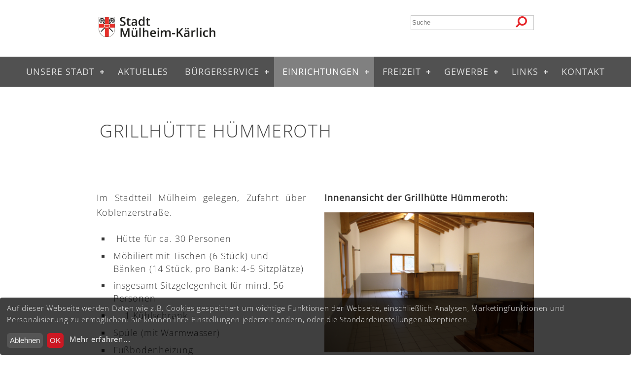

--- FILE ---
content_type: text/html; charset=UTF-8
request_url: https://www.muelheim-kaerlich.de/pages/einrichtungen/grillhuetten/grillhuette-huemmeroth.php?day=02&month=10&year=2022
body_size: 6855
content:
<!DOCTYPE html>
<html lang="de">
<head>

	<script defer type="text/javascript" src="/templates/stadt/cookie/config.js?1665047031"></script>
	<script defer type="text/javascript" src="/templates/stadt/cookie/klaro-no-css.js?1626006288"></script>
	<link rel="stylesheet" type="text/css" href="/templates/stadt/cookie/klaro.min.css?1726212533" media="screen" />
	<script src="https://github.com/KIProtect/klaro/blob/master/src/translations/index.js"></script>
	<script src="https://github.com/KIProtect/klaro/blob/master/src/utils/i18n.js"></script>
	
	<!-- google fonts loaded locally by 'localfonts_include v0.3' - dev4me.com -->
	<link href="/templates/stadt/css/local/open-sans.css?if=1665042019" rel="stylesheet" type="text/css"> <!-- Use: font-family:'Open Sans' --><meta http-equiv="Content-Type" content="text/html; charset=utf-8"/>
<meta name="language" content="de"/><title>Mülheim-Kärlich - Grillhütte Hümmeroth</title><meta name="description" content="Herzlich Willkommen in Mülheim-Kärlich. Hier finden Sie informationen zu allen Bereichen inclusive des Gewerbeparks."><meta name="keywords" content="Mülheim-Kärlich, Gewerbepark, Unterzentrum, Mülheim, Kärlich, Depot, Urmitz-Bahnhof, Kirschblüten, Traumpfade, Gerd Harner, Tourismus, Wirtschaft, Tauris, Bims, Neuwieder Becken, VG Weißenthurm, Kreis Mayen-Koblenz"><meta name="generator" content="WBCE CMS; https://wbce.org"/><script>
		var WB_URL = 'https://www.muelheim-kaerlich.de';
		var LANGUAGE     = 'de';
		var PAGE_ID      = '47';
		var TEMPLATE_DIR = 'https://www.muelheim-kaerlich.de/templates/stadt';
		var SESSION_TIMEOUT = '7200';
	</script>

	<script src="https://www.muelheim-kaerlich.de/include/jquery/jquery-min.js?1730267890"></script><meta name="robots" content="index,follow">
        <meta name="HandheldFriendly" content="True">
        <meta name="viewport" content="initial-scale = 1.0">
        <meta name="apple-mobile-web-app-capable" content="yes">
        <meta name="apple-mobile-web-app-status-bar-style" content="black">
        <link rel="shortcut icon" type="image/x-icon" href="/templates/stadt/images/icons/favicon.ico">
        <link rel="apple-touch-icon-precomposed" sizes="50x50" href="https://www.muelheim-kaerlich.de/templates/stadt/phone.png">
        <link rel="apple-touch-icon-precomposed" sizes="72x72" href="https://www.muelheim-kaerlich.de/templates/stadt/tablet.png">
        <link rel="apple-touch-icon-precomposed" sizes="114x114" href="https://www.muelheim-kaerlich.de/templates/stadt/retina.png">
	<link rel="stylesheet" href="/templates/stadt/css/fitrgrid.pack.css?1636487173">
	<link rel="stylesheet" type="text/css" href="/templates/stadt/css/editor.css?1726212294" />    	
        <link rel="stylesheet" href="/templates/stadt/css/template.css?1757168055">
        <link rel="stylesheet" href="/templates/stadt/css/menu.css?1757859529">
        <link rel="stylesheet" type="text/css" href="/include/font-awesome/css/font-awesome.min.css?1730267890" /><link rel="stylesheet" href="https://www.muelheim-kaerlich.de/modules/news_img_anywhere/frontend.css?1622253648" type="text/css">
	<link rel="stylesheet" href="https://www.muelheim-kaerlich.de/modules/ckeditordev/frontend.css?1688147860" type="text/css">
	<link rel="stylesheet" href="https://www.muelheim-kaerlich.de/modules/vrgr/frontend.css?1614411110" type="text/css">
	<link rel="stylesheet" href="https://www.muelheim-kaerlich.de/modules/ckeditor/frontend.css?1730267890" type="text/css">
	<link rel="stylesheet" href="https://www.muelheim-kaerlich.de/modules/bookings_v2/frontend.css?1639650242" type="text/css"><script src="https://www.muelheim-kaerlich.de/include/jquery/jquery-insert.js?1730267890"></script>
	<script src="https://www.muelheim-kaerlich.de/include/jquery/jquery-migrate-min.js?1730267890"></script>
	<script src="https://www.muelheim-kaerlich.de/include/jquery/jquery_theme.js?1730267890"></script>
	<script src="https://www.muelheim-kaerlich.de/modules/news_img_anywhere/frontend.js?1622253648"></script>
	<script src="https://www.muelheim-kaerlich.de/modules/colorbox/frontend.js?1666808670"></script>

	
    
        <script src="/templates/stadt/js/equal-height.js?1512853584"></script>
	<script src="//cdnjs.cloudflare.com/ajax/libs/modernizr/2.6.2/modernizr.min.js"></script><link rel="stylesheet" href="https://www.muelheim-kaerlich.de/modules/outputfilter_dashboard/plugins/opf_jq_colorbox/colorbox/1/colorbox.css?1730267890" type="text/css">
</head>

<body><header>
	<div>
		<div class="row">
		<div class="center"> 			
			<div class="fg4"><a href="https://www.muelheim-kaerlich.de"><img id="logo" src="/templates/stadt/images/wappen.png" alt="Stadtwappen" /></a></div>
			<div class="fg2" id="now"></div>
			<div class="fg3" id="phonehead"></div>
			<div class="fg3" id="search">
										<!-- Search -->
								<section id="search" class="alt">
									    <form action="https://www.muelheim-kaerlich.de/search/index.php" method="get">
									        <label for="suche">
                                                <input type="hidden" name="referrer" value="47" />
                                                <input type="text" name="string" id="query" placeholder="Suche" />
                                            </label>
                                        </form>
								</section>
										</div>
			<div class="fg12 meta fg-no-mobile">
			</div>
			</div>
		</div></div>
	</div>
</header>
	

<!-- Start Main-Nav -->
<nav id='cssmenu' class="align-center">
    <ul id="cssmenu" class="cssmenu"><li class="menu-expand menu-first"><a href="https://www.muelheim-kaerlich.de" target="_top">Unsere Stadt</a><ul><li class="menu-first"><a href="/pages/home/buergermeister.php" target="_top">Bürgermeister</a></li><li class=""><a href="/pages/home/beigeordnete.php" target="_top">Beigeordnete</a></li><li class=""><a href="/pages/home/stadtrat.php" target="_top">Stadtrat</a></li><li class="sm2-is-menulink"><a href="/pages/home/sitzungskalender-2025.php" target="_blank">Sitzungskalender 2025</a></li><li class=""><a href="/pages/home/betriebshof.php" target="_top">Betriebshof</a></li><li class=""><a href="/pages/home/stadt--und-stadtteilinfos.php" target="_top">Stadt- und Stadtteilinfos</a></li><li class=""><a href="/pages/home/kirschbluetenkoenigin.php" target="_top">Kirschblütenkönigin </a></li><li class="menu-last"><a href="/pages/home/staedtepartnerschaft.php" target="_top">Städtepartnerschaft</a></li></ul></li><li class=""><a href="/pages/aktuelles.php" target="_top">Aktuelles</a></li><li class="menu-expand"><a href="/pages/buergerservice.php" target="_top">Bürgerservice</a><ul><li class="menu-first"><a href="/pages/buergerservice/rathaus.php" target="_top">Rathaus</a></li><li class="sm2-is-menulink"><a href="/pages/buergerservice/verbandsgemeinde-weissenthurm.php" target="_blank">Verbandsgemeinde Weißenthurm</a></li><li class="sm2-is-menulink"><a href="/pages/buergerservice/ratsinformationssystem.php" target="_blank">Ratsinformationssystem</a></li><li class=""><a href="/pages/buergerservice/angebote-fuer-senioren.php" target="_top">Angebote für Senioren</a></li><li class=""><a href="/pages/buergerservice/buergerstuetzpunkt.php" target="_top">BürgerSTÜTZPUNKT+</a></li><li class="sm2-is-menulink menu-last"><a href="/pages/buergerservice/satzungen-der-stadt-muelheim-kaerlich.php" target="_blank">Satzungen der Stadt Mülheim-Kärlich</a></li></ul></li><li class="menu-expand menu-parent"><a href="/pages/einrichtungen.php" target="_top">Einrichtungen</a><ul><li class="menu-first"><a href="/pages/einrichtungen/kitas.php" target="_top">Kitas</a></li><li class=""><a href="/pages/einrichtungen/schulen.php" target="_top">Schulen</a></li><li class=""><a href="/pages/einrichtungen/jugendhaus.php" target="_top">Jugendhaus</a></li><li class=""><a href="/pages/einrichtungen/vereinshaus.php" target="_top">Vereinshaus</a></li><li class=""><a href="/pages/einrichtungen/kirchen.php" target="_top">Kirchen</a></li><li class=""><a href="/pages/einrichtungen/sportstaetten-hallen.php" target="_top">Sportstätten &amp; Hallen</a></li><li class="menu-expand menu-parent"><a href="/pages/einrichtungen/grillhuetten.php" target="_top">Grillhütten</a><ul><li class="menu-sibling menu-first"><a href="/pages/einrichtungen/grillhuetten/grillhuette-urmitz-bahnhof.php" target="_top">Grillhütte Urmitz-Bahnhof</a></li><li class="menu-sibling"><a href="/pages/einrichtungen/grillhuetten/grillhuette-dalfter.php" target="_top">Grillhütte Dalfter</a></li><li class="menu-current menu-last"><a href="/pages/einrichtungen/grillhuetten/grillhuette-huemmeroth.php" target="_top">Grillhütte Hümmeroth</a></li></ul></li><li class=""><a href="/pages/einrichtungen/friedhoefe.php" target="_top">Friedhöfe</a></li><li class="menu-last"><a href="/pages/einrichtungen/bestattungswesen.php" target="_top">Bestattungswesen</a></li></ul></li><li class="menu-expand"><a href="/pages/freizeit.php" target="_top">Freizeit</a><ul><li class="menu-first"><a href="/pages/freizeit/veranstaltungen.php" target="_top">Veranstaltungen</a></li><li class=""><a href="/pages/freizeit/vereine.php" target="_top">Vereine</a></li><li class="sm2-is-menulink"><a href="/pages/freizeit/hallen.php" target="_top">Hallen</a></li><li class="sm2-is-menulink"><a href="/pages/freizeit/grillhuetten.php" target="_top">Grillhütten</a></li><li class="sm2-is-menulink"><a href="/pages/freizeit/vereinshaus.php" target="_top">Vereinshaus</a></li><li class="menu-expand"><a href="/pages/freizeit/stadtrundgang.php" target="_top">Historischer  Stadtrundgang</a><ul><li class="menu-first"><a href="/pages/freizeit/stadtrundgang/rathaus-der-stadt.php" target="_top">1 Rathaus der Stadt</a></li><li class=""><a href="/pages/freizeit/stadtrundgang/muelheimer-bach.php" target="_top">2 Mülheimer Bach</a></li><li class=""><a href="/pages/freizeit/stadtrundgang/fachwerkhaus-am-kolpingplatz.php" target="_top">3 Fachwerkhaus am Kolpingplatz</a></li><li class=""><a href="/pages/freizeit/stadtrundgang/katholische-pfarrkirche-muelheim.php" target="_top">4 Katholische Pfarrkirche Mülheim</a></li><li class=""><a href="/pages/freizeit/stadtrundgang/ehemalige-synagoge-muelheim.php" target="_top">5 Ehemalige Synagoge Mülheim</a></li><li class=""><a href="/pages/freizeit/stadtrundgang/votivkreuz-neckennich.php" target="_top">6 Votivkreuz Neckennich</a></li><li class=""><a href="/pages/freizeit/stadtrundgang/katholische-pfarrkirche-kaerlich.php" target="_top">7 Katholische Pfarrkirche Kärlich</a></li><li class=""><a href="/pages/freizeit/stadtrundgang/fachwerkhaus-kirchstrasse.php" target="_top">8 Fachwerkhaus  Kirchstraße </a></li><li class=""><a href="/pages/freizeit/stadtrundgang/ehemaliger-jaegerhof.php" target="_top">9 Ehemaliger Jägerhof</a></li><li class=""><a href="/pages/freizeit/stadtrundgang/ehemaliger-praelatenhof.php" target="_top">10 Ehemaliger Prälatenhof</a></li><li class=""><a href="/pages/freizeit/stadtrundgang/am-troch.php" target="_top">11 Am Troch</a></li><li class=""><a href="/pages/freizeit/stadtrundgang/haus-winkelmann.php" target="_top">12 Haus Winkelmann</a></li><li class=""><a href="/pages/freizeit/stadtrundgang/burghof.php" target="_top">13 Burghof </a></li><li class=""><a href="/pages/freizeit/stadtrundgang/villa-mannheim.php" target="_top">14 Villa Mannheim</a></li><li class=""><a href="/pages/freizeit/stadtrundgang/ehemaliges-hofgut.php" target="_top">15 Ehemaliges Hofgut</a></li><li class=""><a href="/pages/freizeit/stadtrundgang/historiensaeule.php" target="_top">16 Historiensäule </a></li><li class=""><a href="/pages/freizeit/stadtrundgang/schloss-kaerlich.php" target="_top">17 Schloss Kärlich</a></li><li class=""><a href="/pages/freizeit/stadtrundgang/sauerbrunnen.php" target="_top">18 Sauerbrunnen </a></li><li class=""><a href="/pages/freizeit/stadtrundgang/ehemaliger-burggarten.php" target="_top">19 Ehemaliger Burggarten</a></li><li class=""><a href="/pages/freizeit/stadtrundgang/evangelische-kirche.php" target="_top">20 Evangelische Kirche</a></li><li class=""><a href="/pages/freizeit/stadtrundgang/stadtmuseum.php" target="_top">21 Stadtmuseum </a></li><li class=""><a href="/pages/freizeit/stadtrundgang/roemer-villa.php" target="_top">I. Römer Villa</a></li><li class=""><a href="/pages/freizeit/stadtrundgang/katholische-kirche-urmitz-bahnhof.php" target="_top">II. Katholische Kirche Urmitz-Bahnhof</a></li><li class="menu-last"><a href="/pages/freizeit/stadtrundgang/kapelle-am-guten-mann.php" target="_top">III. Kapelle Am guten Mann</a></li></ul></li><li class="menu-expand"><a href="/pages/freizeit/stadtmuseum.php" target="_top">Stadtmuseum</a><ul><li class="menu-first"><a href="/pages/freizeit/stadtmuseum/stadtmuseum.php" target="_top">Stadtmuseum</a></li><li class=""><a href="/pages/freizeit/stadtmuseum/der-foerderverein.php" target="_top">Der Förderverein</a></li><li class=""><a href="/pages/freizeit/stadtmuseum/das-museum.php" target="_top">Das Museum</a></li><li class=""><a href="/pages/freizeit/stadtmuseum/bereiche-ausstattung.php" target="_top">Bereiche &amp; Ausstattung</a></li><li class=""><a href="/pages/freizeit/stadtmuseum/impressionen.php" target="_top">Impressionen</a></li><li class=""><a href="/pages/freizeit/stadtmuseum/auf-den-1.-blick---eingangsbereich.php" target="_top">Auf den 1. Blick - Eingangsbereich</a></li><li class="menu-expand"><a href="/pages/freizeit/stadtmuseum/schon-gewusst.php" target="_top">Schon gewußt</a><ul><li class="menu-first"><a href="/pages/freizeit/stadtmuseum/schon-gewusst/schon-gewusst.php" target="_top">Schon gewußt</a></li><li class=""><a href="/pages/freizeit/stadtmuseum/schon-gewusst/schulmuseum.php" target="_top">Schulmuseum</a></li><li class=""><a href="/pages/freizeit/stadtmuseum/schon-gewusst/das-erdwerk-urmitz.php" target="_top">Das Erdwerk Urmitz</a></li><li class=""><a href="/pages/freizeit/stadtmuseum/schon-gewusst/roemische-toepferei.php" target="_top">Römische Töpferei</a></li><li class=""><a href="/pages/freizeit/stadtmuseum/schon-gewusst/bestattungskultur-im-wandel-der-zeit.php" target="_top">Bestattungskultur im Wandel der Zeit</a></li><li class=""><a href="/pages/freizeit/stadtmuseum/schon-gewusst/jesuskind.php" target="_top">Jesuskind</a></li><li class=""><a href="/pages/freizeit/stadtmuseum/schon-gewusst/weihnachtskrippe.php" target="_top">Weihnachtskrippe</a></li><li class=""><a href="/pages/freizeit/stadtmuseum/schon-gewusst/am-guten-mann.php" target="_top">Am Guten Mann</a></li><li class="menu-last"><a href="/pages/freizeit/stadtmuseum/schon-gewusst/uhr.php" target="_top">Uhr des Lebens</a></li></ul></li><li class="menu-expand"><a href="/pages/freizeit/stadtmuseum/museumsrally.php" target="_top">Museumsrally</a><ul><li class="menu-first"><a href="/pages/freizeit/stadtmuseum/museumsrally/museumsrally.php" target="_top">Museumsrally</a></li><li class=""><a href="/pages/freizeit/stadtmuseum/museumsrally/raum-1.php" target="_top">Raum 1</a></li><li class="menu-last"><a href="/pages/freizeit/stadtmuseum/museumsrally/raum-2.php" target="_top">Raum 2</a></li></ul></li><li class="menu-expand"><a href="/pages/freizeit/stadtmuseum/historienabende.php" target="_top">Historienabende</a><ul><li class="menu-first"><a href="/pages/freizeit/stadtmuseum/historienabende/historienabende.php" target="_top">Historienabende</a></li><li class=""><a href="/pages/freizeit/stadtmuseum/historienabende/2002---2008.php" target="_top">2002 - 2008</a></li><li class=""><a href="/pages/freizeit/stadtmuseum/historienabende/2009---2016.php" target="_top">2009 - 2016</a></li><li class="menu-last"><a href="/pages/freizeit/stadtmuseum/historienabende/2017---2019.php" target="_top">2017 - 2019</a></li></ul></li><li class="menu-last"><a href="/pages/freizeit/stadtmuseum/aktionen.php" target="_top">Aktionen</a></li></ul></li><li class="sm2-is-menulink"><a href="/pages/freizeit/sportstaetten.php" target="_self">Sportstätten</a></li><li class="menu-expand"><a href="/pages/freizeit/wandern.php" target="_top">Wandern</a><ul><li class="menu-first"><a href="/pages/freizeit/wandern/obstlehrpfad.php" target="_top">Obstlehrpfad</a></li><li class="menu-last"><a href="/pages/freizeit/wandern/radwandern.php" target="_top">Radwandern</a></li></ul></li><li class=""><a href="/pages/freizeit/tourismus.php" target="_top">Tourismus</a></li><li class=""><a href="/pages/freizeit/freizeitbad-tauris.php" target="_top">Freizeitbad Tauris</a></li><li class="sm2-is-menulink menu-last"><a href="/pages/freizeit/obstlehrpfad.php" target="_self">Obstlehrpfad</a></li></ul></li><li class="menu-expand"><a href="/pages/gewerbe.php" target="_top">Gewerbe</a><ul><li class="menu-first"><a href="/pages/gewerbe/gewerbepark.php" target="_top">Gewerbepark</a></li><li class=""><a href="/pages/gewerbe/projektgemeinschaft.php" target="_top">Projektgemeinschaft</a></li><li class="menu-last"><a href="/pages/gewerbe/gewerbegebiete.php" target="_top">Gewerbegebiete</a></li></ul></li><li class="menu-expand"><a href="/pages/links.php" target="_top">Links</a><ul><li class="sm2-is-menulink menu-first"><a href="/pages/links/amtsblatt.php" target="_blank">Amtsblatt</a></li><li class="sm2-is-menulink"><a href="/pages/links/stoerungsmeldung-strassenbeleuchtung.php" target="_blank">Störungsmeldung Straßenbeleuchtung</a></li><li class="sm2-is-menulink"><a href="/pages/links/bebauungsplaene---im-verfahren.php" target="_blank">Bebauungspläne - im Verfahren</a></li><li class="sm2-is-menulink"><a href="/pages/links/buergerstiftung-verbandsgemeinde-weissenthurm.php" target="_blank">Bürgerstiftung Verbandsgemeinde Weißenthurm</a></li><li class="sm2-is-menulink"><a href="/pages/links/seniorenbeirat.php" target="_blank">Seniorenbeirat</a></li><li class="sm2-is-menulink"><a href="/pages/links/sicherheitsberaterinnen-fuer-seniorinnen.php" target="_blank">Sicherheitsberater/innen für Seniorinnen</a></li><li class="sm2-is-menulink"><a href="/pages/links/volkshochschule-der-verbandsgemeinde-weissenthurm.php" target="_blank">Volkshochschule der Verbandsgemeinde Weißenthurm</a></li><li class="sm2-is-menulink menu-last"><a href="/pages/links/kinder--und-jugendarbeit-ndash-that-s-it.php" target="_blank">Kinder- und Jugendarbeit – That's it</a></li></ul></li><li class="menu-last"><a href="/pages/kontakt.php" target="_top">Kontakt</a></li></ul></nav>
<!-- End Main Nav -->


<!-- Start Headerbild -->
<div class="center">
<div class="fg12">
	</div></div>
<!-- End Headerbild -->

<!-- Start Hero -->
<section id="hero">	
    <div class="center">
			<div class="row">				
			<div class="fg12">
				
<a class="section_anchor" id="wbce_116" ></a>
<h1>Grillhütte Hümmeroth</h1>			</div>
		</div><!-- //block 3 -->
	</div>
</section>
<!-- End Hero -->

<!-- Start Main Content -->
<section class="slide second-content">	
                <div class="center">    
                    <div class="innerbc">
                        		
                </div>
            </div>
</section>
<section>
				<div class="row">
				<div class="center">
								<div class="fg6">
					<article id="innerbd">
						
<a class="section_anchor" id="wbce_168" ></a>
<p>Im Stadtteil M&uuml;lheim gelegen, Zufahrt &uuml;ber Koblenzerstra&szlig;e.</p>

<ul>
	<li>&nbsp;H&uuml;tte f&uuml;r ca. 30 Personen</li>
	<li>M&ouml;biliert mit Tischen (6 St&uuml;ck) und B&auml;nken (14 St&uuml;ck, pro Bank: 4-5 Sitzpl&auml;tze)</li>
	<li>insgesamt Sitzgelegenheit f&uuml;r mind. 56 Personen</li>
	<li>&nbsp; &nbsp; 1 K&uuml;hlschrank</li>
	<li>Sp&uuml;le (mit Warmwasser)</li>
	<li>Fu&szlig;bodenheizung</li>
	<li>Besen, Handfeger vorhanden</li>
	<li>&Uuml;berdachte Au&szlig;enterasse&nbsp;</li>
	<li>Putzmittel/Reinigungsmittel <strong>NICHT </strong>vorhanden</li>
	<li>Geschirr/Porzellan <strong>NICHT </strong>vorhanden&nbsp;</li>
	<li>WC-Anlage in der H&uuml;tte</li>
	<li>&nbsp; &nbsp; Im Wald gelegen</li>
</ul>

<p>Freitags sind die Grillh&uuml;tten nur von Vereinen der Stadt M&uuml;lheim-K&auml;rlich buchbar.</p>

<p>An Feiertagen keine Vermietung.&nbsp;</p>

<p>Mietungen f&uuml;r 2026 sind erst ab Oktober 2025 m&ouml;glich. Bitte sehen Sie von vorherigen Anfragen ab.</p>

<p class="btn"><a href="/pages/einrichtungen/grillhuetten/einverstaendniserklaerung.php" name="Onlinereservierung" target="_blank" title="Onlinereservierung">Onlinereservierung</a>&nbsp;<span class="fa fa-fw fa-angle-right" style="color: #ffffff;">&nbsp;</span></p>
					</article>
				</div>
				<div class="fg6">
					<aside>
						
<a class="section_anchor" id="wbce_169" ></a>
<p><strong>Innenansicht der Grillh&uuml;tte H&uuml;mmeroth:</strong></p>

<p><img alt="Innenansicht der Grillhütte Hümmeroth:" class="picfull vrgr" src="/media/einrichtungen/huetten/Grillhuette-Huemmerroth-innen.jpg" title="Innenansicht der Grillhütte Hümmeroth:" /></p>

<a class="section_anchor" id="wbce_255" ></a>

<!-- begin Bookings --><div id="mod_bookings">
<div class="bookings_header"><h1>Buchungsstatus</h1></div><br /><br />
 &raquo;  <a href="/pages/einrichtungen/grillhuetten/grillhuette-huemmeroth.php?year=2022">Jahr: 2022</a><br /><br />
<table class="bookings_daysheet">
<tr><th class="bookings_daysheet_header" colspan="3">02/10/22</th></tr>
<tr><td class="bookings_daysheet_header"><a href="/pages/einrichtungen/grillhuetten/grillhuette-huemmeroth.php?day=01&amp;month=10&amp;year=2022">&laquo;</a></td><td class="bookings_daysheet_header"></td><td class="bookings_daysheet_header right"><a href="/pages/einrichtungen/grillhuetten/grillhuette-huemmeroth.php?day=03&amp;month=10&amp;year=2022">&raquo;</a></td></tr>
<tr><td>ganzt&auml;gig</td><td>Laube, Cora</td><td style="background-color:#fff !important;">belegt</td></tr>
</table>
<div id="legend">
<span class="bookings_booked">&nbsp;&nbsp;</span> = belegt<br />
<span class="bookings_partially">&nbsp;&nbsp;</span> = teilweise belegt<br /><span class="bookings_past">&nbsp;&nbsp;</span> = Buchung liegt in der Vergangenheit<br />
<span class="bookings_today">&nbsp;&nbsp;</span> = heute</div>
<br clear="all"><br /><br />
<div id="navlinks">[ <a href="?year=2025">aktuelles Jahr</a>
 | <a href="?year=2025&quart=4">aktuelles Quartal</a>
 | <a href="?year=2025&quart=4&month=12">aktueller Monat</a>
 ]</div>
<br /><br />
<br class="bookings_clear" /><br />

</div><!-- end Bookings -->
					</aside>
				</div>
							</div></div>
			</section>
<!-- End Main Content -->

<!-- Start Footer -->

<section id="address">
<div class="center">
	</div>
</section>
<div class="silhouette-wrapper">
        <img class="silhouette" src="/templates/stadt/images/silhouette-mu-ka.png" alt="Mülheim-Kärlich - lebenswere Stadt">
    </div>

<footer>
<div class="row">
<div class="center">	
	<div class="fg4">
			<p>copyright 2025 | Stadt Mülheim-Kärlich</p>
	</div>
	<div class="fg8">
	
				<ul class="footer">
						<li><a href="https://www.facebook.com/Stadt-M%C3%BClheim-K%C3%A4rlich-105148827843540/" target="_blank" title="facebook" alt="facebook"><span class="fa fa-fw fa-facebook-official" style="color: #ffffff; font-size:1.5em; margin-top:0px">&nbsp;</span></a> | </li>
						<li><a href="/pages/kontakt.php" title="Kontakt" alt="Kontakt">Kontakt</a> | </li>
						<li><a href="/pages/impressum.php" title="Impressum" alt="Impressum">Impressum</a> | </li>
						<li><a href="/pages/datenschutz.php" title="Datenschutz" alt="Datenschutz">Datenschutz</a></li>
				</ul>
					
	</div>
</div></div>
</footer>
<!-- End Footer -->

<a id="backtotop" href="#top"><i class="fa fa-chevron-up"></i></a>

<!-- Javascript -->
<script type="text/javascript" src="/templates/stadt/js/jquery.backtotop.js?1512853568"></script> <!-- Gem jQuery -->
<script src="/templates/stadt/js/menu.js?1512853548"></script>
<script type="text/javascript">
	$("#cssmenu").menumaker({
		title: "Menu",
		format: "multitoggle"
	});
</script>
<script type="text/javascript">
	if ('addEventListener' in window) {
	    window.addEventListener('resize', function(){
	        sameHeights();
	    });
	    window.addEventListener('load', function(){
	        sameHeights();
	    });
	}
</script>
<script type="text/javascript" src="/templates/stadt/js/template.js?1512853530"></script><a class="colorbox"></a>

<script>
$(".vrgr").click(function () { 
  l = $(this).context.currentSrc;  
  t = $(this).attr('title');
  $.colorbox({maxWidth:"90%", maxHeight:"90%", iframe:false, title:t, href:l});
});
</script><script src="https://www.muelheim-kaerlich.de/modules/outputfilter_dashboard/plugins/opf_jq_colorbox/colorbox/jquery.colorbox-min.js?1730267890"></script>
	<script>
$('.colorbox').colorbox({
            loop:false,
            maxWidth:'90%',
            maxHeight:'90%',
            opacity: '0.7',
            current: 'Bild {current} von {total}'
        });
		</script>
</body>
</html>

--- FILE ---
content_type: text/css
request_url: https://www.muelheim-kaerlich.de/templates/stadt/cookie/klaro.min.css?1726212533
body_size: 8431
content:
.klaro .cookie-modal,
.klaro .cookie-notice {
 font-size:14px
}
.klaro .cookie-modal .switch,
.klaro .cookie-notice .switch {
 position:relative;
 display:inline-block;
 width:50px;
 height:30px
}
.klaro .cookie-modal .cm-app-input:checked+.cm-app-label .slider,
.klaro .cookie-notice .cm-app-input:checked+.cm-app-label .slider {
 background-color:#0885BA
}
.klaro .cookie-modal .cm-app-input.required:checked+.cm-app-label .slider,
.klaro .cookie-notice .cm-app-input.required:checked+.cm-app-label .slider {
 opacity:0.8;
 background-color:#006A4E;
 cursor:not-allowed
}
.klaro .cookie-modal .slider,
.klaro .cookie-notice .slider {
 box-shadow:0 4px 6px 0 rgba(0,0,0,0.2),5px 5px 10px 0 rgba(0,0,0,0.19)
}
.klaro .cookie-modal .cm-app-input,
.klaro .cookie-notice .cm-app-input {
 position:absolute;
 top:0;
 left:0;
 opacity:0;
 width:50px;
 height:30px
}
.klaro .cookie-modal .cm-app-label .slider,
.klaro .cookie-notice .cm-app-label .slider {
 position:absolute;
 cursor:pointer;
 top:0;
 left:0;
 right:0;
 bottom:0;
 background-color:#ccc;
 -webkit-transition:.4s;
 transition:.4s;
 width:50px;
 display:inline-block
}
.klaro .cookie-modal .cm-app-label .slider:before,
.klaro .cookie-notice .cm-app-label .slider:before {
 position:absolute;
 content:"";
 height:20px;
 width:20px;
 left:5px;
 bottom:5px;
 background-color:white;
 -webkit-transition:.4s;
 transition:.4s
}
.klaro .cookie-modal .cm-app-label .slider.round,
.klaro .cookie-notice .cm-app-label .slider.round {
 border-radius:30px
}
.klaro .cookie-modal .cm-app-label .slider.round:before,
.klaro .cookie-notice .cm-app-label .slider.round:before {
 border-radius:50%
}
.klaro .cookie-modal .cm-app-label input:focus+.slider,
.klaro .cookie-notice .cm-app-label input:focus+.slider {
 box-shadow:0 0 1px #0885BA
}
.klaro .cookie-modal .cm-app-label input:checked+.slider:before,
.klaro .cookie-notice .cm-app-label input:checked+.slider:before {
 -webkit-transform:translateX(20px);
 -ms-transform:translateX(20px);
 transform:translateX(20px)
}
.klaro .cookie-modal .cm-app-input:focus+.cm-app-label .slider,
.klaro .cookie-notice .cm-app-input:focus+.cm-app-label .slider {
 box-shadow:0 4px 6px 0 rgba(125,125,125,0.2),5px 5px 10px 0 rgba(125,125,125,0.19)
}
.klaro .cookie-modal .cm-app-input:checked+.cm-app-label .slider:before,
.klaro .cookie-notice .cm-app-input:checked+.cm-app-label .slider:before {
 -webkit-transform:translateX(20px);
 -ms-transform:translateX(20px);
 transform:translateX(20px)
}
.klaro .cookie-modal .slider,
.klaro .cookie-notice .slider {
 box-shadow:0 4px 6px 0 rgba(0,0,0,0.2),5px 5px 10px 0 rgba(0,0,0,0.19)
}
.klaro .cookie-modal a,
.klaro .cookie-notice a {
 color:#ffffff;
 text-decoration:none
}
.klaro .cookie-modal p,
.klaro .cookie-modal strong,
.klaro .cookie-modal h1,
.klaro .cookie-modal h2,
.klaro .cookie-modal ul,
.klaro .cookie-modal li,
.klaro .cookie-notice p,
.klaro .cookie-notice strong,
.klaro .cookie-notice h1,
.klaro .cookie-notice h2,
.klaro .cookie-notice ul,
.klaro .cookie-notice li {
 font-family:inherit;
 color:#eee
}
.klaro .cookie-modal p,
.klaro .cookie-modal h1,
.klaro .cookie-modal h2,
.klaro .cookie-modal ul,
.klaro .cookie-modal li,
.klaro .cookie-notice p,
.klaro .cookie-notice h1,
.klaro .cookie-notice h2,
.klaro .cookie-notice ul,
.klaro .cookie-notice li {
 display:block;
 text-align:left;
 margin:0;
 padding:0;
 margin-top:0.7em;
 line-height: 1.5em;
}
.klaro .cookie-modal .cm-link,
.klaro .cookie-notice .cm-link {
 padding-left:4px;
 vertical-align:middle
}
.klaro .cookie-modal .cm-btn,
.klaro .cookie-notice .cm-btn {
 background:#555;
 color:#eee;
 border-radius:6px;
 padding:6px 10px;
 margin-right:0.5em;
 border:0
}
.klaro .cookie-modal .cm-btn:disabled,
.klaro .cookie-notice .cm-btn:disabled {
 opacity:0.5
}
.klaro .cookie-modal .cm-btn.cm-btn-sm,
.klaro .cookie-notice .cm-btn.cm-btn-sm {
 padding:0.4em;
 font-size:1em
}
.klaro .cookie-modal .cm-btn.cm-btn-close,
.klaro .cookie-notice .cm-btn.cm-btn-close {
 background:#eee;
 color:#000
}
.klaro .cookie-modal .cm-btn.cm-btn-success,
.klaro .cookie-notice .cm-btn.cm-btn-success {
 background:#cc1823
}
.klaro .cookie-modal .cm-btn.cm-btn-info,
.klaro .cookie-notice .cm-btn.cm-btn-info {
 background:#cc1823
}
.klaro .cookie-modal .cm-btn.cm-btn-right,
.klaro .cookie-notice .cm-btn.cm-btn-right {
 float:right;
 margin-left:0.5em;
 margin-right:0
}
.klaro .cookie-modal {
 width:100%;
 height:100%;
 position:fixed;
 overflow:hidden;
 left:0;
 top:0;
 z-index:10001
}
.klaro .cookie-modal .cm-bg {
 background:rgba(0,0,0,0.5);
 height:100%;
 width:100%;
 position:fixed;
 top:0;
 left:0
}
.klaro .cookie-modal .cm-modal {
 z-index:1001;
 box-shadow:0 4px 6px 0 rgba(0,0,0,0.2),5px 5px 10px 0 rgba(0,0,0,0.19);
 width:100%;
 max-height:98%;
 top:50%;
 transform:translateY(-50%);
 position:fixed;
 overflow:auto;
 background:#333;
 color:#eee
}
@media (min-width: 1024px) {
 .klaro .cookie-modal .cm-modal {
  border-radius:4px;
  position:relative;
  margin:0 auto;
  max-width:640px;
  height:auto;
  width:auto
 }
}
.klaro .cookie-modal .cm-modal .hide {
 border:none;
 background:none;
 position:absolute;
 top:20px;
 right:20px;
 z-index:1
}
.klaro .cookie-modal .cm-modal .hide svg {
 stroke:#eee
}
.klaro .cookie-modal .cm-modal .cm-footer {
 padding:1em;
 border-top:1px solid #555
}
.klaro .cookie-modal .cm-modal .cm-footer-buttons::before,
.klaro .cookie-modal .cm-modal .cm-footer-buttons::after {
 content:" ";
 display:table
}
.klaro .cookie-modal .cm-modal .cm-footer-buttons::after {
 clear:both
}
.klaro .cookie-modal .cm-modal .cm-footer .cm-powered-by {
 font-size:0.8em;
 padding-top:4px;
 text-align:center
}
.klaro .cookie-modal .cm-modal .cm-footer .cm-powered-by a {
 color:#999
}
.klaro .cookie-modal .cm-modal .cm-header {
 padding:1em;
 padding-right:24px;
 border-bottom:1px solid #555
}
.klaro .cookie-modal .cm-modal .cm-header h1 {
 margin:0;
 font-size:2em;
 display:block
}
.klaro .cookie-modal .cm-modal .cm-header h1.title {
 padding-right:20px
}
.klaro .cookie-modal .cm-modal .cm-body {
 padding:1em
}
.klaro .cookie-modal .cm-modal .cm-body ul {
 display:block
}
.klaro .cookie-modal .cm-modal .cm-body span {
 display:inline-block;
 width:auto
}
.klaro .cookie-modal .cm-modal .cm-body ul.cm-apps {
 padding:0;
 margin:0
}
.klaro .cookie-modal .cm-modal .cm-body ul.cm-apps li.cm-app {
 position:relative;
 line-height:20px;
 vertical-align:middle;
 padding-left:60px;
 min-height:40px
}
.klaro .cookie-modal .cm-modal .cm-body ul.cm-apps li.cm-app:first-child {
 margin-top:0
}
.klaro .cookie-modal .cm-modal .cm-body ul.cm-apps li.cm-app .switch {
 position:absolute;
 left:0
}
.klaro .cookie-modal .cm-modal .cm-body ul.cm-apps li.cm-app p {
 margin-top:0
}
.klaro .cookie-modal .cm-modal .cm-body ul.cm-apps li.cm-app p.purposes {
 font-size:0.8em;
 color:#999
}
.klaro .cookie-modal .cm-modal .cm-body ul.cm-apps li.cm-app.cm-toggle-all {
 border-top:1px solid #555;
 padding-top:1em
}
.klaro .cookie-modal .cm-modal .cm-body ul.cm-apps li.cm-app span.cm-app-title {
 font-weight:600
}
.klaro .cookie-modal .cm-modal .cm-body ul.cm-apps li.cm-app span.cm-opt-out,
.klaro .cookie-modal .cm-modal .cm-body ul.cm-apps li.cm-app span.cm-required {
 padding-left:0.2em;
 font-size:0.8em;
 color:#999
}
.klaro .cookie-notice {
 background: rgba(0,0,0,0.75);
 z-index:999;
 position:fixed;
 width:100%;
 bottom:0;
 right:0
}
@media (min-width: 990px) {
 .klaro .cookie-notice {
  box-shadow:0 4px 6px 0 rgba(0,0,0,0.2),5px 5px 10px 0 rgba(0,0,0,0.19);
  border-radius:4px;
  position:fixed;
  bottom:0px;
  right:0px;
  left:0px;
  /*ax-width:100%;*/
 }
}
@media (max-width: 989px) {
 .klaro .cookie-notice {
  border:none;
  border-radius:0
 }
}
.klaro .cookie-notice .cn-body {
 margin-bottom:0;
 margin-right:0;
 bottom:0;
 padding:1em;
 padding-top:0
}
.klaro .cookie-notice .cn-body p {
 margin-bottom:0.5em
}
.klaro .cookie-notice .cn-body p.cn-changes {
 text-decoration:underline
}
.klaro .cookie-notice .cn-body .cn-learn-more {
 display:inline-block
}
.klaro .cookie-notice .cn-body p.cn-ok {
 padding-top:0.5em;
 margin:0
}
.klaro .cookie-notice-hidden {
 display:none !important
}


--- FILE ---
content_type: text/css
request_url: https://www.muelheim-kaerlich.de/templates/stadt/css/fitrgrid.pack.css?1636487173
body_size: 3172
content:
* {
 -moz-box-sizing:border-box;
 -webkit-box-sizing:border-box;
 box-sizing:border-box;
 outline:0;
 vertical-align:top
}
.center {
 max-width:75%;
 margin:0 auto;
 position:relative
}
.row {
 margin:0;
 padding:0 1em;
 overflow:hidden;
 height:1%;
 *zoom:1;
 min-height:1%
}
.clearfix {
 height:0;
 clear:both;
 display:block;
 overflow:hidden;
 visibility:hidden;
 width:0;
 height:0
}
.fg1,
.fg2 {
 margin:0 2% 1em;
 padding:0;
 width:46%;
 margin-bottom:1em;
 float:left
}
.fg3,
.fg4,
.fg5,
.fg6,
.fg7,
.fg8,
.fg9,
.fg10,
.fg11,
.fg12 {
 margin:0 2% 1em;
 padding:0;
 width:96%;
 float:left;
 position:relative
}
.fg-no-gutter>[class*="fg"] {
 margin-bottom:0;
 padding:0
}
.fg-no-gutter img {
 width:100%;
 height:100%
}
.fg-wide {
 margin:0;
 padding:0
}
.fg-wide>[class*="fg"] {
 margin:0;
 padding:0;
 width:100%
}
.fg-no-mobile {
 display:none
}
.fg-no-desktop {
 display:block
}
@media screen and (min-width:40.000em) {
 .row {
  margin:0 .5em;
  padding:2% 1em 0
 }
 .fg12 {
  width:96%;
 }
 .fg11 {
  width:87.66%
 }
 .fg10 {
  width:79.33%
 }
 .fg9 {
  width:71%
 }
 .fg8 {
  width:62.66%
 }
 .fg7 {
  width:54.33%
 }
 .fg6 {
  width:46%
 }
 .fg5 {
  width:37.66%
 }
 .fg4 {
  width:29.33%
 }
 .fg3 {
  width:21%
 }
 .fg2 {
  width:12.66%
 }
 .fg1 {
  width:4.33%
 }
 .push12 {
  margin-left:100%
 }
 .push11 {
  margin-left:93.66%
 }
 .push10 {
  margin-left:85.33%
 }
 .push9 {
  margin-left:77%
 }
 .push8 {
  margin-left:68.66%
 }
 .push7 {
  margin-left:60.33%
 }
 .push6 {
  margin-left:52%
 }
 .push5 {
  margin-left:43.66%
 }
 .push4 {
  margin-left:35.33%
 }
 .push3 {
  margin-left:27%
 }
 .push2 {
  margin-left:18.66%
 }
 .push1 {
  margin-left:10.33%
 }
 .fg-no-gutter {
  padding:0 3.5%;
  margin-top:0;
  margin-bottom:0
 }
 .fg-no-gutter>[class*="fg"] {
  margin:0;
  padding:0;
  float:left;
  position:relative
 }
 .fg-wide {
  margin:0;
  padding:0;
  max-width:99.999%
 }
 .fg-no-gutter .fg12 {
  width:100%
 }
 .fg-no-gutter .fg11 {
  width:91.66%
 }
 .fg-no-gutter .fg10 {
  width:83.33%
 }
 .fg-no-gutter .fg9 {
  width:75%
 }
 .fg-no-gutter .fg8 {
  width:66.66%
 }
 .fg-no-gutter .fg7 {
  width:58.33%
 }
 .fg-no-gutter .fg6 {
  width:50%
 }
 .fg-no-gutter .fg5 {
  width:41.66%
 }
 .fg-no-gutter .fg4 {
  width:33.33%
 }
 .fg-no-gutter .fg3 {
  width:25%
 }
 .fg-no-gutter .fg2 {
  width:16.66%
 }
 .fg-no-gutter .fg1 {
  width:8.33%
 }
 .fg-no-gutter .push12 {
  margin-left:100%
 }
 .fg-no-gutter .push11 {
  margin-left:91.66%
 }
 .fg-no-gutter .push10 {
  margin-left:83.33%
 }
 .fg-no-gutter .push9 {
  margin-left:75%
 }
 .fg-no-gutter .push8 {
  margin-left:66.66%
 }
 .fg-no-gutter .push7 {
  margin-left:58.33%
 }
 .fg-no-gutter .push6 {
  margin-left:50%
 }
 .fg12 .push5 {
  margin-left:41.66%
 }
 .fg-no-gutter .push4 {
  margin-left:33.33%
 }
 .fg-no-gutter .push3 {
  margin-left:25%
 }
 .fg-no-gutter .push2 {
  margin-left:16.66%
 }
 .fg-no-gutter .push1 {
  margin-left:8.33%
 }
 .fg-no-mobile {
  display:block
 }
 .fg-no-desktop {
  display:none
 }
}


--- FILE ---
content_type: text/css
request_url: https://www.muelheim-kaerlich.de/templates/stadt/css/editor.css?1726212294
body_size: 5846
content:
@import url('https://www.muelheim-kaerlich.de/templates/stadt/css/local/open-sans.css');

body{
	font: normal 1em 'Open Sans', sans-serif;
	margin: 0 auto;
}

img {max-width:100%; height:auto;}

/* ----- typography ----- */
h1, h2, h3, h4, h5, h6 {color:#434343 ; font-weight: 600;}

h1 {font-size: 2.25em; text-transform: uppercase; font-weight: 300;}

h2 {font-size:1.7em;}

h3 {font-size:1.4em}

h4 {font-size:1.1em}

h5 {font-size:1.1em; margin: 10px 0}

h6 {font-size:0.9em}

p {
	color: #333;
	font-size: 1.1em;
	font-weight: 300;
	line-height: 1.75em;
	text-align: justify;
	letter-spacing: 0.05em;
	margin: 0 0 15px 0;
}

p {
     hyphens: auto;
     -webkit-hyphens: auto;
     -moz-hyphens: auto;
     -ms-hyphens: auto;
 
     hyphenate-limit-chars: 6 3 3;
     -webkit-hyphenate-limit-before: 3; /* legacy property */ 
     -webkit-hyphenate-limit-after: 3; /* legacy property */ 
     -webkit-hyphenate-limit-chars: 6 3 3; /* not yet supported */
     -moz-hyphenate-limit-chars: 6 3 3; /* not yet supported */
     -ms-hyphenate-limit-chars: 6 3 3;
 
     hyphenate-limit-lines: 3;
     -webkit-hyphenate-limit-lines: 3; /* not yet supported */
     -moz-hyphenate-limit-lines: 3; /* not yet supported */
     -ms-hyphenate-limit-lines: 3;
 
     hyphenate-limit-last: always;
     -webkit-hyphenate-limit-last: always; /* not yet supported */
     -moz-hyphenate-limit-last: always; /* not yet supported */
     -ms-hyphenate-limit-last: always;
 
     hyphenate-limit-zone: 8%;
     -webkit-hyphenate-limit-zone: 8%; /* not yet supported */
     -moz-hyphenate-limit-zone: 8%; /* not yet supported */
     -ms-hyphenate-limit-zone: 8%;
 }

.btn {
	background-color:#cc1833; 
	padding:5px 10px; 
	max-width:225px;
	border: none;
	color: #fff;
	font-size: 1.1em;
}

.btn a {color:#fff}

.btn a:hover {color:#fff !important; text-decoration: underline !important; }

.btn a:visited, a:focus {color:#fff !important;}

table {
	 font-size: 14px;
	 font-weight: 300;
	 line-height: 1.5em;
	 text-align: left;
	 letter-spacing: 0.05em;
}

.welcome {
	font-size:1.5em;
	text-align:center;
	line-height:1.75em;
	margin: 25px 0 50px;
}	

a {color: #808080; text-decoration: none; line-height: inherit; font-weight: bold; }
a:hover {color: #333; text-decoration: underline; }
a:focus {color: #333; outline: none; }
/*a:active {color: #333; outline: none; }
a:visited {color: #333 !important; outline: none; }*/

hr{
	background-color: #efefef;
	color: #efefef;
	border: #efefef;
	height: 1px;
}

ul {
	margin-top: 20px;
	margin-bottom: 20px;
	margin-left: 0.9em;
	padding-left: 0.9em;
	list-style-type: square;
}

li {
	padding: 0.25em;
	font-size: 1.1em;
	font-weight: 300;
	line-height: 1.5em;
	text-align: left;
	letter-spacing: 0.05em;
	margin: 0px;	
}

li a {
	font-weight: 300;
 	line-height: 1.5em;
 	text-align: left;
  	letter-spacing: 0.05em;
	text-decoration: underline;
}

ol {
	margin-top: 0;
	margin-bottom: 10px;
	margin-left: 0.9em;
	padding-left: 0.9em;
}

.fa-fw {
    margin-top: 8px;
}

blockquote {
	padding: 10px;
	margin: 0 0 20px 0;
}

pre, code {
	padding: 5px 0 10px 6px;
	margin: 3px 0 20px 0;
	font-size:1em;
	overflow:auto;
	line-height:1.5em;
	color:#eee;
}

input , textarea, pre, code, blockquote, select {
	border: 1px solid #ccc;  background:;  color: #000;
}

#search form {
	text-decoration: none;
	position: relative;
}

#search form:before {
	-moz-osx-font-smoothing: grayscale;
	-webkit-font-smoothing: antialiased;
	font-family: FontAwesome;
	font-style: normal;
	font-weight: normal;
	text-transform: none !important;
    	font-size: 1.5em;
}

#search form:before {
	-moz-transform: scaleX(-1);
	-webkit-transform: scaleX(-1);
	-ms-transform: scaleX(-1);
	transform: scaleX(-1);
	color: #e6262a;
	content: '\f002';
	cursor: default;
	display: block;
	/*! font-size: 1.5em; */
	height: 2em;
	/*! line-height: 2em; */
	/*opacity: 0.325; */
	position: absolute;
	right: -10px;
	text-align: right;
	top: 0;
	width: 2.0em;
}

#search form input[type="text"] {
	padding-right: 0em;
	width: 250px;
	float: right;
	height: 30px;
}

.picsmahl {float:right; width:12%!important; margin: 3px 1% 2px 25px; height:auto; position: relative}

.picfull {width:100%; height:auto;margin-bottom: 20px;}
.pic2left {float:left; max-width:49%!important;; margin: 3px 1% 2px 0; height:auto;}
.pic2right {float:right; max-width:49%!important;; margin: 3px 0 2px 3%; height:auto;}

.pic3left {float:left; max-width:32%!important;; margin: 3px 1.5% 2px 0; height:auto;}
.pic3right {float:right; max-width:32%!important;; margin: 3px 0 2px 3%; height:auto;}

.pic4left {float:left; max-width:24%!important; margin: 3px 1% 2px 0; height:auto; position: relative;}
.pic4right {float:right; max-width:24%!important; margin: 3px 0 2px 3%; height:auto; relative;}

.piccenter {display: block; margin-left: auto; margin-right: auto; z-index:999; position: relative;}


/*Show and Hide Responsive*/
.hideOnDesktops {display: none;}

/* Small devices (tablets, up to 768px) */
@media (max-width: 600px) {
	.pic2left, .pic2right {max-width: 100%;  margin: 3px 0 2px 0;}
	.pic3left, .pic3right, .pic4left, .pic4right  {max-width: 49%;}
        h2{font-size:1.25em !important} 
        
	/*Show and Hide Responsive*/
	body .hideOnTablets {display: none;}
	.hideOnDesktops {display: block;}
}

/* Small devices (Smartphone, up to <480px) */
@media (max-width: 479px) {
	.pic2left, .pic2right {max-width: 100%;  margin: 3px 0 2px 0;}
	.pic3left, .pic3right, .pic4left, .pic4right  {max-width: 49%;}
         h2{font-size:1.25em !important}
 
	/*Show and Hide Responsive*/
	.hideOnMobiles {display: none;}
	body .hideOnTablets {display: block;}
	body .hideOnDesktops {display: block;}
}

--- FILE ---
content_type: text/css
request_url: https://www.muelheim-kaerlich.de/templates/stadt/css/template.css?1757168055
body_size: 6646
content:
@import url('https://www.muelheim-kaerlich.de/templates/stadt/css/local/open-sans.css');

/*
	.fitgrd - responsive grid system
	open http://www.fitgrd.com for more information
	download at https://github.com/jayalai/fitgrd
	Licensed under GPL and MIT.
*/

body{
	font: 1em 'Open Sans', sans-serif; letter-spacing:0.1em;
	margin: 0 auto;
} 

/* ----- typography ----- */

/* ----- colors ----- */

header{
	background: #fff;
	margin: 0;
	padding:5px 0 5px 0;
}

header img {
    max-width: 90%;
    height: auto;
}


#hero {
	
	 background: #fff;   
	 /*padding-bottom:25px;*/
}

.meta {
	text-align:right;
}

#meta-bottom {
	text-align: center;
	margin-top: 1em;
}

.meta ul {
	margin:0;
	padding:0;
	display:inline;
}

.meta ul li {
	list-style-type:none;
	font-size:80%;
	text-transform:uppercase;
	display:inline-block;
	margin:0;
	padding:0 1em;	
}

.meta ul li a:link, 
.meta ul li a:visited {
	text-decoration:none;
	color:#808080;
}

.meta ul li a:hover, 
.meta ul li a:visited:hover,
.meta ul li a:active, 
.meta ul li a:visited:active {
	color:#333;
}

a {color: #333; text-decoration: none; line-height: inherit; font-weight: normal; }
a:hover {color: #d1d1d1  !important; text-decoration: underline; }
a:focus, a:visited, a:active {color: #333 !important; outline: none; }

.second-content{
    background: #515151;  
    margin: 0px auto;
    position: relative;
    top: -25px;
}

.align-center {
    text-align: center;
}

.align-right {
	text-align: right;
}

.fg4.equal-box {
    padding:0 0 60px 0 ;
}
.fg4.equal-box button {
    position: absolute;
    bottom: 10px;
    display: block;
}

#address {background-color: #eaeaea; /*! border-top: solid 5px #f1f1f1; */ /*! padding-bottom: 30px; */}
#address h3 {
    color: #333;
    font-weight: 400;
}
#address p {
	color:#333;
	font-weight:400;
	/*! display: flex; */
  	/*! justify-content: center; */
  	align-items: center; 
	font-size: 1.0em;
	text-align: left;
}

#address a:link {
	color:#1d2122;
	font-weight:500;
	text-decoration: none;
	letter-spacing: 0.05em;
	/*transform: scale(10);*/
  	/*transition: all 0.3s ease-in-out 0.2s;*/
  	}

#address a:hover {letter-spacing: 0.075em;  /*transform: translateY(100px); transition: all 0.3s ease-in-out 0.1s;*/}
#address a:focus {#333}
#address a:active {#333}
#address a:visited {#333}

.team {font-size:0.9em; text-align:left}

.silhouette-wrapper {
    padding-top: 2rem;
    width: 100%;
    display: -ms-flexbox;
    display: flex;
    -ms-flex-pack: end;
    justify-content: flex-end;
}

.silhouette-wrapper img.silhouette {
    height: 100%;
	float: right;
}

::after, ::before {
    box-sizing: border-box;
}

footer {min-height: 100px; background: #333;; font-size:16px; padding:15px 0 15px 0}
footer a {color: #fff; text-decoration: none; line-height: inherit; font-weight: normal;  }
footer a:hover {color: #ccc; text-decoration: none;}
footer a:focus {color: #ccc; outline: none; }
footer a:visited {color:#fff}
footer a:active {color:#fff}

footer ul {
	color:#fff; 
        font-size: 0.9em;
	float:right;
	text-transform: uppercase;
	letter-spacing:1.0em;
	margin:0 auto;
}

footer ul > li {
    display: inline-block;
    float: none;
}

footer li {
    margin: 0;
    padding: 0;
    border: 0;
    list-style: none;
    line-height: 1.5;
    display: block;
    position: relative;
    -webkit-box-sizing: border-box;
    -moz-box-sizing: border-box;
    box-sizing: border-box;
   /*z-index: 1000;*/
}

footer p {margin-left:0px; color: #fff; font-size:1.0em}

.fg1,.fg2,.fg3,.fg4,.fg5,.fg6,.fg7,.fg8,.fg9,.fg10,.fg11,.fg12 {
	background: transparent;
	color: #333;
}

.fg-no-gutter > [class*="fg"] {
	height: auto;
	background: none;
}

/* Back to Top */
#backtotop{z-index:999; display:inline-block; position:fixed; visibility:hidden; bottom:5px; right:5px; width:30px; height:30px; line-height:26px; border-radius:5px; font-size:1rem; text-align:center; opacity:.2; text-decoration:none;}
#backtotop i{display:block; width:100%; height:100%; line-height:inherit;}
#backtotop.visible{visibility:visible; opacity:.5;}
#backtotop:hover{opacity:1;}
#backtotop{color:#fff; background-color:#666;}

.breadcrumbs {
	height:30px;
	line-height:100%;
	margin: 0 0 0 0;
	padding: 3px 0 3px 0;
	clear:both;
}

.innerbc {
	font-size:1.0em;
	margin:25px 50px 0;
	/*margin:-25px 0 0 0;*/
	/*padding: 25px 50px;*/
	color: #fff;
}

.innerbc h1 {color:#fff; margin-left:0px}

.innerbc p {color:#fff; font-size:1.0em; font-weight:300; line-height: 1.5em; letter-spacing: 0.05em;}

.innerbc ul {font-weight:100; line-height: 1.5em; padding-top:5px;}

.innerbc li {color:#fff; font-size:1.25em;}

.innerbc a {
	color:#fff; 
	text-transform: uppercase; 
	font-weight:300; 
	line-height: 1.75em; 
	letter-spacing: 0.05em; 
	text-decoration: none; 
	transform: scale(10);
  transition: all 0.3s ease-in-out 0.2s;}

.innerbc a:hover {letter-spacing: 0.15em;  transform: translateY(100px); transition: all 0.3s ease-in-out 0.1s;}

.innerbc img {margin-bottom: 5px}

.innerbc img a:hover {opacity: 0.65}

  
.breadcrumbs .innerbc span {
	background: transparent url(img/bclink.gif) no-repeat;
	padding: 6px 2px 0px 12px; font-weight: normal; }

.breadcrumbs .innerbc a {
	padding:1px;
	border-bottom: 1px dotted #666;
	text-decoration: none;
}
.breadcrumbs .innerbc a:hover {border-bottom: 1px solid #505567;}

.breadcrumbs .innerbc .menu-current a{
	color: #666666;
}


.frontpage .breadcrumbs {display:none;}

/* ======================================= 
   media queries
   ======================================= */

/* tablet size 768px */   
@media screen and (max-width: 52em ) {
	#innerbd {padding:25px 5px;}
	#icons p {justify-content: left;}
	.center {max-width:100%!important;}
	.innerbc {padding:25px 5px;}
	#address {font-size:0.9em !important;}
	table {font-size:0.9em !important;}
	.innerbc a:link {font-size:0.9em; font-weight:400}
	/* css */
	
}   
    
/* smartphone size 584px */
@media screen and (max-width: 36.5em ) {
	#innerbd {padding:25px 5px;}
	#icons p {justify-content: left; font-size:0.9em}
	.center {max-width:90%!important;}
	.innerbc {padding:25px 5px;}
}
	
	/* css */

}


/* back-to-top */
@media only screen and (min-width: 768px) {
  .cd-top {right: 20px; bottom: 20px;}
}
@media only screen and (min-width: 1024px) {
  .cd-top { height: 60px; width: 60px; right: 30px; bottom: 30px;}
  .innerbc a:link {font-size:0.9em; font-weight:400}
  .innerbc img {/*! width:66%; */}
  
}

--- FILE ---
content_type: text/css
request_url: https://www.muelheim-kaerlich.de/modules/news_img_anywhere/frontend.css?1622253648
body_size: -73
content:
@import "css/nia.css";

--- FILE ---
content_type: text/css
request_url: https://www.muelheim-kaerlich.de/modules/vrgr/frontend.css?1614411110
body_size: -66
content:
.vrgr:hover {cursor:pointer;}

--- FILE ---
content_type: text/css
request_url: https://www.muelheim-kaerlich.de/modules/bookings_v2/frontend.css?1639650242
body_size: 7146
content:
            /*
  CSS definition for Website Baker module: Bookings
  Copyright (C) 2008, Bianka Martinovic
  Contact me: blackbird(at)webbird.de, http://www.webbird.de/

  This CSS file is free software. You can redistribute it and/or modify it
  under the terms of the GNU General Public License  - version 2 or later,
  as published by the Free Software Foundation: http://www.gnu.org/licenses/gpl.html.

  This CSS file is distributed in the hope that it will be useful,
  but WITHOUT ANY WARRANTY; without even the implied warranty of
  MERCHANTABILITY or FITNESS FOR A PARTICULAR PURPOSE.  See the
  GNU General Public License for more details.
*/

.bookings_sheet, #legend {
	float:left;
}

#mod_bookings h1 {
    font-size: 1.75em;
    font-weight: 500;
    margin: 0 auto;
    
}


#mod_bookings {
    font-size       : smaller;
}

#mod_bookings td.right {
    text-align      : right;
}

#bookings_modlink img {
    border          : 0;
    float           : right;
}
#mod_bookings .bookings_footer {
    text-align      : center;
    font-size       : smaller;
    border-top      : 1px solid gray;
}

/*
    year view
*/
#mod_bookings .bookings_yearnav {
    margin          : auto;
}
#mod_bookings .bookings_left {
    float           : left;
}
#mod_bookings .bookings_right {
    float           : right;
}
#mod_bookings .bookings_sheet {
    border          : 1px solid #ccc;
    /*float           : left;*/
    display: inline-table;
    margin-right    : 5px;
    margin-bottom   : 5px;
}
#mod_bookings .bookings_clear {
    /*clear           : left;*/
}
#mod_bookings .bookings_blank {

}
#mod_bookings .bookings_month {
    font-weight     : bolder;
    text-align      : center;
    background      : #759d00;
}
#mod_bookings .bookings_month a[href] {
    color           : #ffffcc;
}
#mod_bookings .bookings_today {
    border          : 1px solid #888;
    background-color: #B1CE5D;
    margin: 0 0 0 15px;
}
#mod_bookings .bookings_past {
    background-color: #eee;
    color           : #ccc;
    margin: 0 0 0 15px;
}
#mod_bookings .bookings_sunday {
    color           : #333;
}
#mod_bookings .bookings_weekday {
    color           : #000;
}
#mod_bookings .bookings_weeknumber a[href] {
    color		    : #ccc;
    text-decoration : none;
}
#mod_bookings .bookings_reserved {
    background      : #ff0; margin: 0 0 0 15px;
}
#mod_bookings .bookings_booked {
    background      : #F02000; margin: 0 0 0 15px;
}
#mod_bookings .bookings_partially {
    background      : #f90; margin: 0 0 0 15px;
}
#mod_bookings .bookings_booked a[href]{
    border-bottom   : 1px solid #ccc;
}
#mod_bookings .bookings_daynames {

}
#mod_bookings .bookings_bygroup {
    width           : 80%;
}
#mod_bookings a.bookings_tooltip {
    position        : relative;
    text-decoration : none;
    color           : #000;
    border-bottom   : 1px dotted #ccc;
}
#mod_bookings a.bookings_tooltip span {
    display         : none;
}
#mod_bookings a.bookings_tooltip:hover span {
    position        : absolute;
    top             : 5px;
    left            : 30px;
    width           : 150px;
    padding         : 5px;
    display         : block;
    background      : #eee;
    border          : 1px solid #000;
    z-index         : 10;
}
/*
    week view
*/
#mod_bookings .bookings_week {
    width           : 90%;
    margin          : auto;
    text-align      : center;
}
#mod_bookings .bookings_week_header {
    background      : #759d00;
}
#mod_bookings .bookings_week_header a[href] {
    color           : #ffffcc;
}
#mod_bookings td.bookings_tooltip {
    position        : relative;
    text-decoration : none;
    color           : #000;
    border-bottom   : 1px dotted #ccc;
}
#mod_bookings td.bookings_tooltip span {
    display         : none;
}
#mod_bookings td.bookings_tooltip:hover span {
    position        : absolute;
    top             : 5px;
    left            : 30px;
    width           : 150px;
    padding         : 5px;
    display         : block;
    background      : #eee;
    border          : 1px solid #000;
    z-index         : 10;
}
/*
    day view
*/
#mod_bookings .bookings_daysheet {
    width           : 80%;
}
#mod_bookings .bookings_daysheet_header {
    background      : #759d00;
    font-size       : 1.3em;
    font-weight     : bold;
	text-align      : center;
}
#mod_bookings .bookings_daysheet_header_range {

}
#mod_bookings .bookings_daysheet_hour {
    border-bottom   : 1px solid #ccc;
    width           : 20%;
    text-align      : right;
}
#mod_bookings .bookings_daysheet_booked {
    background      : #F02000;
}
#mod_bookings .bookings_daysheet_reserved {
    background      : #ff0;
}


/* Backend */

#mod_bookings .mod_bookings_table {
    background-color : #ebf7fc;
    width            : 100%;
    margin           : auto;
    padding          : 0;
    border-collapse  : collapse;
    border-bottom    : 1px solid gray;
}

#mod_bookings td {
    text-align       : left;
}

/*
  forms
*/
#mod_bookings input[type=text],
#mod_bookings input[type=submit],
#mod_bookings input[type=button],
#mod_bookings select {
    color            : #000;
    background-color : #F0F0F0;
    border           : 1px solid gray;
    padding          : 2px;
    margin           : 0;
    width            : 110px;
}

#mod_bookings .small {
    width            : 60px;
}

#mod_bookings textarea {
    color            : #000;
    background-color : #f0f0f0;
    border           : 1px solid gray;
    padding          : 2px;
    margin           : 0;
}

#mod_bookings textarea:focus,
#mod_bookings input:focus,
#mod_bookings select:focus {
    background-color : #fff;
}

#mod_bookings td.mod_bookings_left {
    vertical-align   : top;
    font-weight      : bolder;
}

#mod_bookings .row_a {
    font-size        : 1.2em;
    text-align       : center;
    padding          : 5px;
    border-top       : 1px solid gray;
    border-bottom    : 1px solid gray;
}

#mod_bookings .row_b {
    padding          : 5px;
    border-top       : 1px solid gray;
}

#mod_bookings .mod_bookings_button {
    display          : block;
    color            : #000;
    background-color : #F0F0F0;
    border           : 1px solid gray;
    padding          : 2px;
    margin           : 0;
    width            : 110px;
}
#mod_bookings a[href] img {
    border           : 0;
}

#mod_bookings .mod_bookings_ok,
#mod_bookings .mod_bookings_fail {
    width            : 100%;
    line-height      : 25px;
    font-weight      : bold;
    padding          : 5px;
    text-align       : center;
}
#mod_bookings .mod_bookings_ok {
    color            : #759d00;
    border           : 1px solid #759d00;
}
#mod_bookings .mod_bookings_fail {
    color            : #f00;
    border           : 1px solid #f00;
}
#mod_bookings #colorsample {
    width: 10px !important;
    max-width: 10px !important;
    min-width: 10px !important;
    height: 10px;
    border: 0;
}            

--- FILE ---
content_type: text/javascript
request_url: https://www.muelheim-kaerlich.de/templates/stadt/cookie/config.js?1665047031
body_size: 6832
content:
var klaroConfig = {
    elementID: 'klaro',
    // How Klaro should store the user's preferences. It can be either 'cookie'
    // (the default) or 'localStorage'.
    storageMethod: 'cookie',
    // You can customize the name of the cookie that Klaro uses for storing
    // user consent decisions. If undefined, Klaro will use 'klaro'.
    cookieName: 'klaro',
    // You can also set a custom expiration time for the Klaro cookie.
    // By default, it will expire after 120 days.
    cookieExpiresAfterDays: 365,
    // You can change to cookie domain for the consent manager itself.
    // Use this if you want to get consent once for multiple matching domains.
    // If undefined, Klaro will use the current domain.
    //cookieDomain: '.github.com',
    // Put a link to your privacy policy here (relative or absolute).
    privacyPolicy: '/wbce/pages/datenschutz.php',
    // Defines the default state for applications (true=enabled by default).
    default: false,
    // If "mustConsent" is set to true, Klaro will directly display the consent
    // manager modal and not allow the user to close it before having actively
    // consented or declines the use of third-party apps.
    mustConsent: false,
    // Show "accept all" to accept all apps instead of "ok" that only accepts
    // required and "default: true" apps
    acceptAll: false,
    // replace "decline" with cookie manager modal
    hideDeclineAll: false,
    // You can define the UI language directly here. If undefined, Klaro will
    // use the value given in the global "lang" variable. If that does
    // not exist, it will use the value given in the "lang" attribute of your
    // HTML tag. If that also doesn't exist, it will use 'en'.
    //lang: 'en',
    // You can overwrite existing translations and add translations for your
    // app descriptions and purposes. See `src/translations/` for a full
    // list of translations that can be overwritten:
    // https://github.com/KIProtect/klaro/tree/master/src/translations
    // Example config that shows how to overwrite translations:
    // https://github.com/KIProtect/klaro/blob/master/src/configs/i18n.js
    translations: {
        // If you erase the "consentModal" translations, Klaro will use the
        // bundled translations.
        de: {
            consentModal: {
                description: 'Hier können Sie sehen und auswählen, welche Information wir über Sie sammeln.',
            },
            klaro: {
                description: 'Speichert den Zustimmungsstatus des Benutzers für Cookies auf der aktuellen Domäne',
            },
            inlineTracker: {
                description: 'Visitor statistics',
            },
            cloudflare: {
                description: 'Schutz gegen DDoS-Angriffe',
            },
            openstreetmap: {
                description: 'Wird zum Entsperren von Openstreetmap-Inhalten verwendet',
            },
            jQuery: {
                description: 'Script für Aussehen und Funktionalität von Google gehostet',
            },
            phpsessid: {
                description: 'Diese Session-Cookies wird verwendet, um den Benutzer wiedererkennen zu können.',
            },
            purposes: {
                analytics: 'Besucher-Statistiken',
                security: 'Sicherheit',
                styling: 'Aussehen',
                function: 'Funktion',
            },
        },
        en: {
            consentModal: {
                description:'Here you can see and customize the information that we collect about you.',
            },
            klaro: {
                description: 'Stores the users consent status for cookies on the current domain',
            },
            inlineTracker: {
                description: 'Visitor statistics',
            },
            cloudflare: {
                description: 'Protection against DDoS attacks',
            },
            openstreetmap: {
                description: 'Unlock Openstreetmap content',
            },
            jQuery: {
                description: 'Script for Styling and Function hostet by Google',
            },
            phpsessid: {
                description: 'This session cookies is used to recognize the user.',
            },
            purposes: {
                analytics: 'Analytics',
                security: 'Security',
                styling: 'Design',
                function: 'Function',
				Statistics: 'statistics',
            },
        },
    },
    // This is a list of third-party apps that Klaro will manage for you.
    apps: [
            {
            name: 'inlineTracker',
            default: false,
            optOut: true,
            title: 'Visitor statistics',
            purposes: ['analytics'],
            cookies: ['visitor-statistics'],
            callback : function(consent, app){
                //this is an example callback function...
                },
        },
        {
            name: 'klaro',
            default: false,
            purposes: ['analytics'],
            title: 'Klaro',
            Cookies: [
                // Sie können auch explizit einen Pfad und eine Domain für angeben
                // ein gegebener Cookie. Dies ist erforderlich, wenn Sie Apps haben, die
                // setze Cookies für einen Pfad, der nicht "/" ist, oder eine Domain, die
                // ist nicht die aktuelle Domain. Wenn Sie diese Werte nicht einstellen
                // Richtig, der Cookie kann von Klaro nicht gelöscht werden
                // (Es gibt keine Möglichkeit, auf den Pfad oder die Domäne eines Cookies in JS zuzugreifen.)
                // Beachten Sie, dass gesetzte Cookies nicht gelöscht werden können
                // auf einer Drittanbieter-Domain! Siehe den Hinweis bei mdn:
                // https://developer.mozilla.org/en-US/docs/Web/API/Document/cookie#new-cookie_domain
                [ / ^ _pk_. * $ / ,  '/' ,  'klaro.kiprotect.com' ] ,  // für die Produktionsversion
                [ / ^ _pk_. * $ / ,  '/' ,  'localhost' ] ,  // für die lokale Version
                'piwik_ignore' ,
            ] ,
        },
        {
            name: 'openstreetmap',
            default: true,
            title: 'Openstreetmap',
            purposes: ['function'],
        },
        {
            name: 'jQuery',
            default: true,
            title: 'jQuery',
            purposes: ['function'],
        },
        {
            name: 'phpsessid',
            default: true,
            title: 'phpsessid-4133-sid | 2094-sid',
        },
        {
            name: 'cloudflare',
            title: 'Cloudflare',
            purposes: ['security'],
            required: true,
        },
    ],
};


--- FILE ---
content_type: text/javascript
request_url: https://www.muelheim-kaerlich.de/modules/news_img_anywhere/frontend.js?1622253648
body_size: 1588
content:
/**
 * Code snippet: cwsoft-anynews
 *
 * This code snippets grabs news entries from the WebsiteBaker news
 * module and displays them on any page you want by invoking the function
 * getNewsItems() via a page of type code or the index.php
 * file of the template.
 *
 * This file contains JavaScript code to display a message in case the 
 * jQuery files are not loaded via the index.php file of the frontend template.
 * 
 * LICENSE: GNU General Public License 3.0
 * 
 * @platform    CMS WebsiteBaker Community Edition (http://wbce.org)
 * @package     cwsoft-anynews
 * @author      cwsoft (http://cwsoft.de)
 * @copyright   cwsoft
 * @license     http://www.gnu.org/licenses/gpl-3.0.html
*/

function showJqueryStatus(addinName) {
	if (typeof jQuery == 'undefined' || typeof(WB_URL) == "undefined") {
		// create a message to be displayed to the user
		msg = "Sorry, the required jQuery files for " + addinName + " are not loaded in your template.";
		msg += "\nPlease ensure the code below is included within the <head> section of your template 'index.php' file.";
		msg += "\nYou can use the external admin tool Addon File Editor (AFE) to modify this template file.";
		msg += "\n\n<?php\n    // automatically include optional WB module files (frontend.css, frontend.js)";
		msg += "\n    if (function_exists('register_frontend_modfiles')) {";
		msg += "\n        register_frontend_modfiles('css');";
		msg += "\n        register_frontend_modfiles('jquery');";
		msg += "\n        register_frontend_modfiles('js');"
		msg += "\n    }\n?>";
	
		// output status message so user is aware that he needs to modify the template to use all Anynews features
		alert(msg);
	}
}